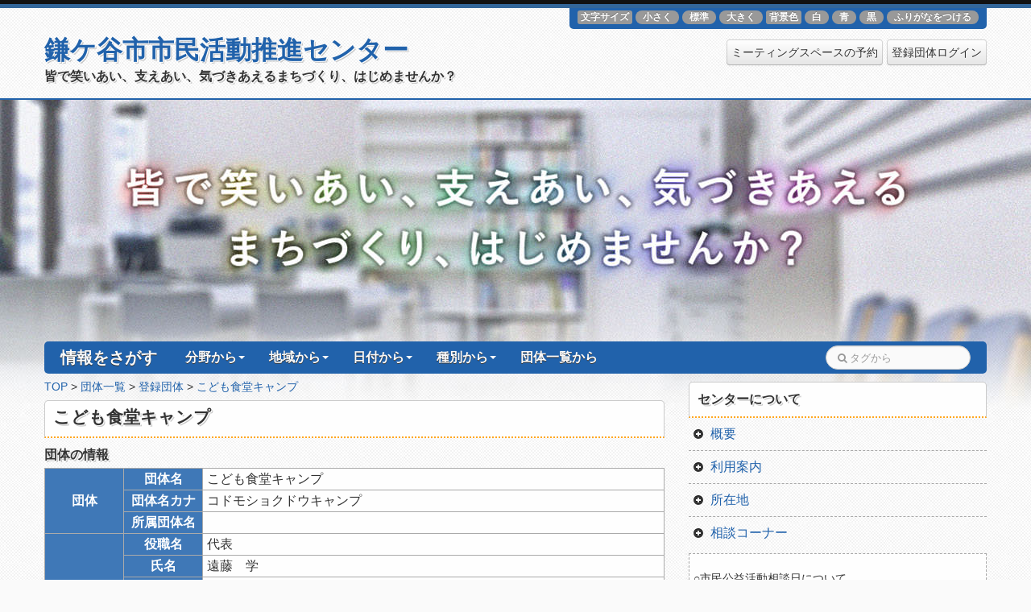

--- FILE ---
content_type: text/html; charset=UTF-8
request_url: http://www.collabo-kamagaya.jp/group/camp4719/
body_size: 16290
content:
<!DOCTYPE html>
<html lang="ja">
<head>
	<meta charset="UTF-8" />
	<meta name="viewport" content="width=device-width,initial-scale=1.0" />
	<title>こども食堂キャンプ | 鎌ケ谷市市民活動推進センター</title>
	<link href="/_layouts/00000413/style.css" media="all" rel="stylesheet" type="text/css" />
<link rel="stylesheet" href="/_common/themes/center/css/bootstrap.css" />
<link rel="stylesheet" href="/_common/themes/center/css/bootstrap-responsive.css" />
<link rel="stylesheet" media="screen" href="/_common/themes/center/css/style.css" />
<link rel="stylesheet" media="print" href="/_common/themes/center/css/style-print.css" />
<link rel="stylesheet" href="/_common/themes/center/css/font-awesome.min.css" />
<link rel="alternate stylesheet" href="/_common/themes/center/colors/white.css" title="white" />
<link rel="alternate stylesheet" href="/_common/themes/center/colors/blue.css" title="blue" />
<link rel="alternate stylesheet" href="/_common/themes/center/colors/black.css" title="black" />
<!--[if lt IE 9]>
	<script src="//html5shim.googlecode.com/svn/trunk/html5.js"></script>
	<link rel="stylesheet" href="/_common/themes/center/css/style-ie.css" />
<![endif]--> 
<script src="//ajax.googleapis.com/ajax/libs/jquery/1.11.1/jquery.min.js"></script>
<script src="/_common/js/jquery/cookie.js"></script>
<script src="/_common/themes/center/js/bootstrap.js"></script>
<script src="/_common/themes/center/js/jquery.custom.js"></script>
</head>
<body id="page-group-camp4719-index" class="dir-group-camp4719">
	<div class="color-bar-1"></div>
<div class="color-bar-2 color-bg"></div>
<div class="layoutHeader">
	<div class="container">
		<nav class="row accessibilityNav">
			<div class="span12">
				<div class="pull-right">
					<script type="text/javascript" src="/_common/js/joruri/accessibility-navi.js"></script>
					<span class="naviFont">
						<span class="label">文字サイズ</span>
						<span class="badge small" title="文字を小さく">小さく</span>
						<span class="badge base" title="標準サイズ">標準</span>
						<span class="badge big" title="文字を大きく">大きく</span>
					</span>
					<span class="naviTheme">
						<span class="label">背景色</span>
						<span class="badge white" title="白背景">白</span>
						<span class="badge blue" title="青背景">青</span>
						<span class="badge black" title="黒背景">黒</span>
					</span>
					<span class="naviRuby">
						<span class="ruby badge" title="ふりがなをつける">ふりがなをつける</span>
					</span>
					<!--<span class="naviTalk">
						<span class="talk badge" title="よみあげる">よみあげる</span>
						<span class="player"></span>
					</span>-->
				</div>
			</div>
		</nav>
		<header class="row">
			<div class="span8 logo">
				<h1><a href="/">鎌ケ谷市市民活動推進センター</a></h1>
				<h2>皆で笑いあい、支えあい、気づきあえるまちづくり、はじめませんか？</h2>
			</div>
			<div class="span4 clearfix sysBtn">
				<a href="/_admin/" class="btn" target="_blank">登録団体ログイン</a>
				<a href="/mt-reserve/" class="btn" target="_blank">ミーティングスペースの予約</a>
			</div>
		</header>
	</div>
</div>
<div class="bgImg"><img id="prnImg" src="http://www.collabo-kamagaya.jp/_admin/cms/c1/0/data_files/1/download?_t=1482853745"></div>
<div class="container layoutBody">
	<div class="row">
		<div class="span12">
						<nav id="g-nav" class="navbar gNav">
				<div class="navbar-inner">
					<a class="btn btn-navbar" data-toggle="collapse" data-target=".nav-collapse">
						<span class="icon-bar"></span>
						<span class="icon-bar"></span>
						<span class="icon-bar"></span>
					</a>
					<span class="brand">情報をさがす</span>
					<div class="nav-collapse collapse">
						<ul class="nav">
							<li class="dropdown">
								<a class="dropdown-toggle" data-toggle="dropdown" href="/category/">分野から<b class="caret"></b></a>
								<ul class="dropdown-menu">
									<li><a href="/category/welfare/more.html">福祉</a></li>
									<li><a href="/category/children/more.html">こども</a></li>
									<li><a href="/category/environment/more.html">環境</a></li>
									<li><a href="/category/international/more.html">国際</a></li>
									<li><a href="/category/society/more.html">社会</a></li>
									<li><a href="/category/support/more.html">中間支援</a></li>
									<li><a href="/category/">分野一覧</a></li>
								</ul>
							</li>
							<li class="dropdown">
								<a class="dropdown-toggle" data-toggle="dropdown" href="/area/">地域から<b class="caret"></b></a>
								<ul class="dropdown-menu">
									<li><a href="/area/central/more.html">中央</a></li>
									<li><a href="/area/east/more.html">東部</a></li>
									<li><a href="/area/west/more.html">西部</a></li>
									<li><a href="/area/south/more.html">南部</a></li>
									<li><a href="/area/north/more.html">北部</a></li>
									<li><a href="/area/">地域一覧</a></li>
								</ul>
							</li>
							<li class="dropdown">
								<a class="dropdown-toggle" data-toggle="dropdown" href="/event/">日付から<b class="caret"></b></a>
								<ul class="dropdown-menu">
									<li><a href="/event/2025/11/">今月</a></li>
									<li><a href="/event/2025/12/">翌月</a></li>
									<li><a href="/event/2026/01/">翌々月</a></li>
								</ul>
							</li>
							<li class="dropdown">
								<a class="dropdown-toggle" data-toggle="dropdown" href="/type/">種別から<b class="caret"></b></a>
								<ul class="dropdown-menu">
									<li><a href="/type/info/more.html">お知らせ</a></li>
									<li><a href="/type/event/more.html">イベント情報</a></li>
									<li><a href="/type/subsidy/more.html">助成金情報</a></li>
									<li><a href="/type/">種別一覧</a></li>
								</ul>
							</li>
							<li><a href="/group/">団体一覧から</a></li>
						</ul>
						<form class="navbar-search pull-right" method="POST" action="/tag/">
							<input type="text" id="s_tag" name="s_tag" class="search-query input-medium" style="font-family:FontAwesome;" placeholder="&#xf002; タグから" />
						</form>
					</div>
				</div>
			</nav>
		</div>
	</div>
	<div class="row">
		<div class="span8 categoryWrapper">
			<article>
				<div id="breadCrumbs" class="piece">
<div class="pieceContainer">
<div class="pieceBody"><div><a href="/">TOP</a> &gt; <a href="/group/">団体一覧</a> &gt; <a href="/group/tourokudantai/">登録団体</a> &gt; <a href="/group/camp4719/">こども食堂キャンプ</a></div>
</div>
</div>
<!-- end .piece --></div>

				<div id="pageTitle" class="piece">
<div class="pieceContainer">
<div class="pieceBody"><h1>こども食堂キャンプ</h1>
</div>
</div>
<!-- end .piece --></div>

				<div class="contentArticleUnit contentArticleUnit">



<div class="groupInfo">
	<h2>団体の情報</h2>
	<table>
		<tr>
			<th rowspan="3" class="span2">団体</th>
			<th class="span2">団体名</th>
			<td class="span8">こども食堂キャンプ</td>
		</tr>
		<tr>
			<th>団体名カナ</th>
			<td>コドモショクドウキャンプ</td>
		</tr>
		<tr>
			<th>所属団体名</th>
			<td></td>
		</tr>
		<tr>
			<th rowspan="5">代表者</th>
			<th>役職名</th>
			<td>代表</td>
		</tr>
		<tr>
			<th>氏名</th>
			<td>遠藤　学</td>
		</tr>
		<tr>
			<th>氏名カナ</th>
			<td>エンドウ　マナブ</td>
		</tr>
		<tr>
			<th>住所</th>
			<td>鎌ケ谷市丸山2-6-24</td>
		</tr>
		<tr>
			<th>ＴＥＬ</th>
			<td>047-444-5662</td>
		</tr>
		<tr>
			<th rowspan="4">連絡担当者</th>
			<th>氏名</th>
			<td></td>
		</tr>
		<tr>
			<th>氏名カナ</th>
			<td></td>
		</tr>
		<tr>
			<th>住所</th>
			<td></td>
		</tr>
		<tr>
			<th>ＴＥＬ</th>
			<td></td>
		</tr>
		<tr>
			<th rowspan="5">団体の主たる<br />事務所等</th>
			<th>所在地</th>
			<td>鎌ケ谷市丸山1-9-72 1F</td>
		</tr>
		<tr>
			<th>ＴＥＬ</th>
			<td>047-442-5771</td>
		</tr>
		<tr>
			<th>ＦＡＸ</th>
			<td>047-445-0481</td>
		</tr>
		<tr>
			<th>メールアドレス</th>
			<td>kodomocamp@manamaki.jp</td>
		</tr>
		<tr>
			<th>ウェブサイト</th>
			<td><a href="https://server1004.fc2-rentalserver.com/~manamaki/kodomocamp/index.html" target="_blank">https://server1004.fc2-rentalserver.com/~manamaki/kodomocamp/index.html</a></td>
		</tr>
	</table>
	<br />
	<table>
		<tr>
			<th class="span2">分類</th>
			<td class="span10">任意団体</td>
		</tr>
		<tr>
			<th>活動分野</th>
				<td>保健・医療・福祉,社会教育,まちづくり,農山漁村・中山間,環境保全,災害救援,地域安全,人権平和,男女共同参画,子ども,経済活動,消費者保護,ＮＰＯ支援</td>
		</tr>
		<tr>
			<th>活動地区</th>
			<td>市内全域</td>
		</tr>
	</table>
	<br />
	<table>
		<tr>
			<th class="span2">設立時期</th>
			<td class="span4">2022年4月23日</td>
			<th class="span2">会員数</th>
			<td class="span4">12人（うち男性4人、女性8人）</td>
		</tr>
		<tr>
			<th>入会費</th>
			<td>0円</td>
			<th>会費</th>
			<td>0円</td>
		</tr>
		<tr>
			<th>活動日</th>
			<td>第３・第４土曜日　11:30~13:30</td>
			<th>予算規模</th>
			<td>24,000円</td>
		</tr>
		<tr>
			<th>活動内容<br />(概要)</th>
			<td colspan="3">①居場所を中心とした地域の新たなつながりづくり<br />
②食育をテーマに子どもを含めた地域の方々の居場所づくり<br />
③子どもを中心にそれ取り巻く環境への支援<br />
④その他、この会の目的を達成するために必要な事業</td>
		</tr>
		<tr>
			<th>その他<br />特記事項</th>
			<td colspan="3"></td>
		</tr>
		<tr>
			<th>ひとことＰＲ</th>
			<td colspan="3">世代を問わず、食育をテーマにアットホームな雰囲気で活動をしています。</td>
		</tr>
		<tr>
			<th>法人格の有無</th>
			<td colspan="3"></td>
		</tr>
	</table>
</div>
</div>

			</article>
			<div class="back">
				<p><a href="javascript:history.back()">戻る</a></p>
			</div>
		</div>
		<div class="span4 sidebar">
						<section class="about">
				<h5 class="title-bg">センターについて</h5>
				<ul class="post-category-list">
					<li><a href="/about/outline/"><i class="icon-plus-sign"></i>概要</a></li>
<li><a href="/about/guidance/"><i class="icon-plus-sign"></i>利用案内</a></li>
<li><a href="/about/access/"><i class="icon-plus-sign"></i>所在地</a></li>
<li><a href="/about/counseling/"><i class="icon-plus-sign"></i>相談コーナー</a></li>
				</ul>
			</section>
			<section class="counselingDate">
				<p><br />○市民公益活動相談日について
<br />原則火・金の9時～16時です。
<br />相談は事前予約制となりますので、詳しくはお問い合わせください。
<br />
<br />○令和７年度の休館日のお知らせ
<br />令和７年６月２５日（水）、７月３１日（木）、１１月１７日（月）、１２月２６日（金）、１２月２９日（月）～令和８年１月３日（土）、３月３１日（火）


<br />○令和８年度の休館日のお知らせ
<br />令和８年６月３０日（火）、７月３１日（金）、１１月１２日（木）、１２月２８日（月）～令和９年１月３日（日）、３月３１日（水）


<br />※月～金の１６時以降及び土日祝は職員が不在となります。
</p>
			</section>
			<section class="infomation">
				<h5 class="title-bg">市からのご案内</h5>
				<ul class="post-category-list">
					<li><a href="http://www.city.kamagaya.chiba.jp/kurashi-tetsuzuki/chiiki/katsudo-ouen_hojyo.html" target="_blank"><i class="icon-plus-sign"></i>市民活動応援補助金</a></li>
<li><a href="/infomation/center-dayori/"><i class="icon-plus-sign"></i>市民活動推進センターだより</a></li>
<li><a href="http://www.city.kamagaya.chiba.jp/kurashi-tetsuzuki/chiiki/npo_index.html" target="_blank"><i class="icon-plus-sign"></i>市と市民公益活動団体・ボランティアとの協働事業</a></li>
				</ul>
			</section>
			<section class="activity">
				<h5 class="title-bg">市民公益活動</h5>
				<ul class="post-category-list">
					<li><a href="/public-activity/explanation/"><i class="icon-plus-sign"></i>市民公益活動とは？</a></li>
<li><a href="/public-activity/group-registration/"><i class="icon-plus-sign"></i>団体登録について</a></li>
				</ul>
			</section>
			<section class="activity">
				<h5 class="title-bg">リンク集</h5>
				<ul class="post-category-list">
					<li><a href="https://www.npo-homepage.go.jp/" target="_blank" rel="nofollow"><i class="icon-plus-sign"></i>内閣府NPOホームページ</a></li>
<li><a href="http://www.city.kamagaya.chiba.jp/" target="_blank" rel="nofollow"><i class="icon-plus-sign"></i>鎌ケ谷市ホームページ</a></li>
<li><a href="http://www.kamagayashakyo.com/" target="_blank" rel="nofollow"><i class="icon-plus-sign"></i>鎌ケ谷市社会福祉協議会</a></li>
<li><a href="http://www.city.kamagaya.chiba.jp/kosodate-kyouiku/kosodate/shien/h300117niko-kama_f.html" target="_blank" rel="nofollow"><i class="icon-plus-sign"></i>「NICO-kama fes」がちばコラボ大賞を受賞！</a></li>
<li><a href="http://www.city.kamagaya.chiba.jp/kurashi-tetsuzuki/chiiki/h300416chiiki_coor.html" target="_blank" rel="nofollow"><i class="icon-plus-sign"></i>地域づくりコーディネーターの認定について</a></li>
<li><a href="https://work-holiday.mhlw.go.jp/material/pdf/category4/h29_volunteer_jirei.pdf#search=%27%E5%8E%9A%E7%94%9F%E5%8A%B4%E5%83%8D%E7%9C%81+%E3%83%9C%E3%83%A9%E3%83%B3%E3%83%86%E3%82%A3%E3%82%A2%E4%BC%91%E6%9A%87%27" target="_blank" rel="nofollow"><i class="icon-plus-sign"></i>ボランティア休暇制度の導入事例について</a></li>
				</ul>
			</section>
		</div>
	</div>
</div>
<footer class="footerContainer">
	<div class="container">
    	<div class="row footer-row">
            <section class="span10 footer-col addressInfo">
                <h5><i class="icon-info-sign icon-white"></i>基本情報</h5>
                <address><strong>鎌ケ谷市市民活動推進センター</strong><br />〒273-0101 千葉県鎌ケ谷市富岡1-1-3<br />
ショッピングプラザ鎌ケ谷3階<br />MAIL：sikatu@city.kamagaya.chiba.jp<br />TEL：047(401)0891&nbsp;&nbsp;FAX：047(401)0892</address>
			</section>
			<section class="span2 footer-col addressMap">
				<a href="https://www.google.co.jp/maps/place/ショッピングプラザ鎌ヶ谷/@35.7707079,139.999678,18z" rel="nofollow" target="_blank"><img src="/_files/00000031/map.jpg" width="170" height="170" alt="アクセス地図/ショッピングプラザ鎌ケ谷" /></a>
			</section>
		</div>
		<div class="row footer-row">
			<div class="span12 footer-col footer-sub">
				<div class="row no-margin">
					<div class="span6 right">
						<span class="right"><a href="/site/">このサイトについて</a>&nbsp;&nbsp;&nbsp;&nbsp;<a href="/sitemap/">サイトマップ</a>&nbsp;&nbsp;&nbsp;&nbsp;<a href="/contact/">お問い合わせ</a></span>
					</div>
					<div class="span6 left">
						<span class="copyright">Copyright 2014 <a href="/">鎌ケ谷市市民活動推進センター</a> All rights reserved.</span>
					</div>
				</div>
			</div>
		</div>
	</div>
</footer>
<script>
  (function(i,s,o,g,r,a,m){i['GoogleAnalyticsObject']=r;i[r]=i[r]||function(){
  (i[r].q=i[r].q||[]).push(arguments)},i[r].l=1*new Date();a=s.createElement(o),
  m=s.getElementsByTagName(o)[0];a.async=1;a.src=g;m.parentNode.insertBefore(a,m)
  })(window,document,'script','//www.google-analytics.com/analytics.js','ga');
  ga('create', 'UA-55293010-1', 'auto');
  ga('require', 'displayfeatures');
  ga('require', 'linkid', 'linkid.js');
  ga('send', 'pageview');
</script>
<div id="toTop" class="hidden-phone hidden-tablet">Back to Top</div>
</body>
</html>

--- FILE ---
content_type: text/css
request_url: http://www.collabo-kamagaya.jp/_common/themes/center/css/style.css
body_size: 25879
content:
@charset "UTF-8";
/* reset and font */
html, body, div, span, object, iframe,h1, h2, h3, h4, h5, h6, p, blockquote, pre,abbr, address, cite, code,del, dfn, em, img, ins, kbd, q, samp,small, strong, sub, sup, var,b, i,dl, dt, dd, ol, ul, li,fieldset, form, label, legend,table, caption, tbody, tfoot, thead, tr, th, td,article, aside, canvas, details, figcaption, figure, footer, header, hgroup, menu, nav, section, summary,time, mark, audio, video {
    margin:0;
    padding:0;
    border:0;
    outline:0;
    font-size:100%;
    vertical-align:baseline;
    background:transparent;
	list-style:none;
}
body {
    line-height:1;
	font-family: Verdana, "游ゴシック", YuGothic, "ヒラギノ角ゴ ProN W3", "Hiragino Kaku Gothic ProN", "メイリオ", Meiryo, sans-serif;
}
article,aside,details,figcaption,figure,footer,header,hgroup,menu,nav,section { 
	display:block;
}
blockquote, q {
    quotes:none;
}
blockquote:before, blockquote:after,q:before, q:after {
    content:'';
    content:none;
}
a {
    margin:0;
    padding:0;
    font-size:100%;
    vertical-align:baseline;
    background:transparent;
}
/* change colours to suit your needs */
ins {
    background-color:#ff9;
    color:#000;
    text-decoration:none;
}
/* change colours to suit your needs */
mark {
    background-color:#ff9;
    color:#000; 
    font-style:italic;
    font-weight:bold;
}
del {
    text-decoration: line-through;
}
abbr[title], dfn[title] {
    border-bottom:1px dotted;
    cursor:help;
}
table {
    border-collapse:collapse;
    border-spacing:0;
}
/* change border colour to suit your needs */
hr {
    display:block;
    height:1px;
    border:0;   
    border-top:1px solid #cccccc;
    margin:1em 0;
    padding:0;
}
input, select {
    vertical-align:middle;
}

/* style */
body { background:#fafafa url(../img/page-bg.jpg);}
.layoutHeader{
	background: #fafafa url(../img/page-bg.jpg);
	border-bottom:1px solid #f1f1f1;
	margin: 0;
}
.bgImg{
	border-top:2px solid #2162ab;
	width:100%;
	min-height:400px;
	background:#fafafa url(/_files/00000017/bg.jpg) no-repeat center top;
	z-index:100;
}
#prnImg{
	display: none !important;
}
@media (min-width: 980px) and (max-width: 1199px) {
	.bgImg{
		-moz-background-size:160% auto;
		background-size:160% auto; 
	}
}
@media (min-width: 768px) and (max-width: 979px) {
	.bgImg{
		-moz-background-size:150% auto;
		background-size:150% auto; 
	}
}
@media (max-width: 767px) {
	.bgImg{
		-moz-background-size:150% auto;
		background-size:150% auto; 
	}
}
.accessibilityNav {position: absolute;}
.accessibilityNav .pull-right {
	background: #2162ab;
	padding: 2px 10px 8px;
	-webkit-border-bottom-right-radius: 5px;
	-moz-border-bottom-right-radius: 5px;
	border-bottom-right-radius: 5px;
	-webkit-border-bottom-left-radius: 5px;
	-moz-border-bottom-left-radius: 5px;
	border-bottom-left-radius: 5px;
}
.layoutHeader header {
	margin-bottom: 0;
}
header .sysBtn{
	margin-top:35px;
}
header .sysBtn a{
	float: right;
	margin:4px 0 0 5px;
	padding:5px;
}
header .navbar-search a{
	float: right;
	font-size: 80%;
	margin-top: 50px;
	margin-left:10px;
}

@media (max-width: 767px) {
	body { padding-right: 0px; padding-left: 0px; }
	.container {margin-right: 20px; margin-left: 20px;}
	.accessibilityNav {display: none;}
	header .sysBtn{width:100%;margin:0;padding:0;}
	header .sysBtn a{width:100%;margin:5px 0;padding:10px 0%;}
}

.layoutBody{
	margin-top: -100px;
}
@media (min-width: 980px) and (max-width: 1199px) {
	.layoutBody{
	}
}
@media (min-width: 768px) and (max-width: 979px) {
	.layoutBody{
		margin-top: -180px;
	}
}
@media (max-width: 767px) {
	.layoutBody{
		margin-top: -250px;
	}
}
@media (max-width: 479px) {
	.layoutBody{
		margin-top: -310px;
	}
}

h1, h2, h3, h4, h5 {text-shadow: 1px 1px 0 #fefefe, 2px 2px 0 rgba(81, 81, 81, 0.3), 0 0 1px #fefefe;line-height:140%;}
h1.title-bg, h2.title-bg, h3.title-bg, h4.title-bg , h5.title-bg, h6.title-bg {
	background:#fefefe;
	padding:10px;
	margin: 0 0 10px 0;
	border-top: 1px solid #cacaca;
	border-right: 1px solid #cacaca;
	border-bottom: 2px dotted #FFA720;
	border-left: 1px solid #cacaca;
    -webkit-border-radius:5px 5px 0px 0px;
    -moz-border-radius:5px 5px 0px 0px;
    border-radius:5px 5px 0px 0px;
}

a, a:hover { color:#2162ab; }

i {margin-right: 3px;}
p {margin-bottom: 20px;}
blockquote {
	font-size:16px; 
	line-height:24px; 
	font-style:italic;
	border-left: 5px solid #999;
}
blockquote.pull-right {border-right: 5px solid #999;}

.logo { margin-top:30px; }
.logo h1 { font-size: 200%; font-weight: 800; }
.logo h1 a:hover { text-decoration: none; color: #0B4A91;text-shadow: 1px 1px 0 #fefefe, 2px 2px 0 rgba(81, 81, 81, 0.5), 0 0 1px #fefefe;}
.logo h2 { display: inline-block; margin: 0 0 15px; }
/* Landscape phones and down */
@media (max-width: 767px) {
	.logo, .navigation {text-align: center;}
}

.gNav .brand { font-weight: 800;}
.gNav a { font-weight: 800;}

.carousel-caption h4 { font-size: 14px; text-shadow:none; }
.carousel-caption {background: url(../img/post-item-hover.png);}
.carousel-control {border: none; top: 177px;}

/* ribbon */
.ribbon{
    position:absolute;
    background:#fefefe;
    line-height:18px;
    margin:20px 0px 0px -10px;
    padding:10px 5px 10px 15px;
    box-shadow:1px 3px 7px 0px #333333;
    height:18px;
    width:230px;
    z-index:50;
    -webkit-border-radius:0px 5px 5px 0px;
    -moz-border-radius:0px 5px 5px 0px;
    border-radius:0px 5px 5px 0px;
}
.ribbon:after{
    content: "";
    position: absolute;
    top: 100%;
    height: 0;
    width: 0;
    border: 5px solid transparent;
    border-top: 5px solid #666666;
	z-index: 10;
    left: 0;
    border-right: 5px solid #666666;
}
@media (max-width: 979px) {
	.ribbon{
		position:relative;
		padding:13px 0 13px 5px;
		margin:10px 0 10px -3px;
		width:inherit;
		height:inherit;
		line-height:inherit;
		box-shadow:none;
		border-top: 1px solid #cacaca;
		border-right: 1px solid #cacaca;
		border-bottom: 2px dotted #FFA720;
		border-left: 1px solid #cacaca;
		-webkit-border-radius:5px 5px 0px 0px;
		-moz-border-radius:5px 5px 0px 0px;
		border-radius:5px 5px 0px 0px;
	}
	.ribbon:after{
		display:none;
	}
	.ribbon:hover{
		opacity:1;
	}
}

/* tabNav */
.tab div li {
	border-bottom: 1px dashed #a9a9a9;
	padding:5px;
}

/*** Blog List Page ***/
.blog article {
	margin-top: 15px;
	margin-bottom: 20px;
}
.blog img {
	-moz-box-shadow: 1px 1px 3px #999999;
	-webkit-box-shadow: 1px 1px 3px #999999;
	box-shadow: 1px 1px 3px #999999;
}
.blog article h1 {
	margin: 2px 0 8px 0;
	line-height:120%;
}
.blog article h1 a:hover {color:#333333; text-decoration: none;}
.blog article p {
	margin-bottom: 5px;
}
.blog article footer{
	border-bottom: 1px dashed #a9a9a9;
	margin:0 0 0 30px;
	padding: 10px 0 5px;
}

ul.post-data {float:right;}
ul.post-data li i{
	margin-top: 3px;
}
ul.post-data li {
	list-style: none; 
	float: left; 
	padding: 0px 10px;
	margin-top: 5px;
	margin-left: 10px;
	border-left: 1px dotted #a9a9a9;
}
ul.post-data li:first-child,
ul.post-data li:last-child {padding-right: 0px;}
/* Small Desktop Size */
@media (min-width: 980px) and (max-width: 1199px) {
	.blog article footer{
		margin:0 0 0 20px;
	}
}
/* Portrait tablet */
@media (min-width: 768px) and (max-width: 979px) {
	.blog article button {float: left; clear: both; margin-bottom: 20px;}
	ul.post-data {clear: both; margin: 0px;}
	ul.post-data li:last-child {
		-o-text-overflow: ellipsis;
	    text-overflow:    ellipsis;
	    overflow:hidden;
	    white-space:nowrap;
	    width: 120px;
	}
	.blog article footer{
		margin:0 0 0 20px;
	}
}
@media (max-width: 768px) {
	.blog article a {
		margin:0;
	}
	.blog article footer{
		margin:0;
	}
	ul.post-data li {
		font-size: 90%;
		padding: 0 0 0 10px;
		margin-left: 0;
		margin-right: 10px;
	}
}

/* breadCrumbs */
#breadCrumbs div{
	font-size: 95%;
	margin: 0 0 2px;
}
/*  */
.articleWrapper .body{
	line-height: 1.3;
}
.articleWrapper p{
	margin-bottom: 2px;
	line-height:1.4;
}
.articleWrapper .header, #pageTitle{
	background:#fefefe;
	padding:5px 10px 10px 10px;
	margin:10px 0px;
	border-top: 1px solid #cacaca;
	border-right: 1px solid #cacaca;
	border-bottom: 2px dotted #FFA720;
	border-left: 1px solid #cacaca;
    -webkit-border-radius:5px 5px 0px 0px;
    -moz-border-radius:5px 5px 0px 0px;
    border-radius:5px 5px 0px 0px;
}
.articleWrapper h1{
	font-size: 130%;
}
.articleWrapper .publishedAt{
	text-align: right;
}
.articleWrapper h2{
	background:#fefefe;
	font-size: 120%;
	border-top: 1px solid #cacaca;
	border-right: 1px solid #cacaca;
	border-bottom: 1px solid #cacaca;
	border-left: 5px solid #cacaca;
	margin: 20px 0 10px 0;
	padding: 2px 10px 2px 5px;
}
.articleWrapper h3{
	font-size: 120%;
	border-bottom: 1px solid #cacaca;
	border-left: 1px solid #cacaca;
	padding: 0 10px 2px 9px;
	margin: 10px 0;
}
.articleWrapper h4{
	font-size: 105%;
	padding: 2px 5px 2px 10px;
	margin: 0 0 10px 0;
}
.inquiry div{
	line-height: 1.3;
}
.articleWrapper blockquote{
	background: #fefaf6;
	padding: 2px 10px;
	border-left: 5px solid #fecaaa;
}
.articleWrapper table{
	background: #fefefe;
	border: 1px solid #aaaaaa;
}
.articleWrapper table th, .articleWrapper table td{
	padding: 5px;
	border: 1px solid #aaaaaa;
}
.articleWrapper table th{
	background: #3F78B7;
	color: #fefefe;
}

/* groupInfo */
.groupInfo table{
	background: #fefefe;
	border: 1px solid #aaaaaa;
	margin: 5px 0 0;
}
.groupInfo th, .groupInfo td{
	padding: 5px;
	border: 1px solid #aaaaaa;
	vertical-align: middle;
}
.groupInfo th{
	background: #3F78B7;
	color: #fefefe;
}
@media(max-width: 767px) {
	.groupInfo th{
		width: 10% !important;
	}
	.groupInfo td{
		width: 40% !important;
	}
}

/* */
.categoryWrapper .header, #pageTitle{
	background:#fefefe;
	padding:5px 10px 10px 10px;
	margin:10px 0px;
	border-top: 1px solid #cacaca;
	border-right: 1px solid #cacaca;
	border-bottom: 2px dotted #FFA720;
	border-left: 1px solid #cacaca;
    -webkit-border-radius:5px 5px 0px 0px;
    -moz-border-radius:5px 5px 0px 0px;
    border-radius:5px 5px 0px 0px;
}
.categoryWrapper h1{
	font-size: 130%;
}

/* */
#gInfoFilter{
	font-size: 80%;
	line-height: 25px;
}
#gInfoFilter select{
	font-size: 80%;
	line-height: 25px;
}
#gInfoFilter .input-append{
	margin: auto 0;
}
#gInfoFilter .input-append input, #gInfoFilter .input-append button{
	font-size: 10px;
}
@media (min-width: 980px) and (max-width: 1199px) {
	#gInfoFilter .input-append input{
		width: 80px;
	}
}
@media(max-width: 767px) {
	#gInfoFilter {
		margin-bottom:0;
	}
	#gInfoFilter .input-append input, #gInfoFilter .input-append button{
		margin-top:5px;
	}
}
#unitTable{
	background: #fefefe;
}
#unitTable th{
	background: #3F78B7;
	color: #fefefe;
}
#unitTable td{
	padding-top:5px;
	padding-bottom:5px;
}

.articleWrapper ul, .articleWrapper ol{
	margin:10px 0 10px 30px;
}
.articleWrapper ul li{
	margin:3px 0;
	list-style-type:disc;
}
.articleWrapper ol li{
	margin:3px 0;
	list-style-type:decimal;
}

/**************************************
/ Sidebar
**************************************/
.sidebar input{width: 80%;}
.sidebar ul.post-category-list {margin:0px;}
.sidebar ul.post-category-list li {
	list-style: none; 
	border-bottom: 1px dashed #a9a9a9;
	padding:10px 5px;
}
.sidebar ul.post-category-list li a{
	font-weight: normal;
	text-transform:uppercase; 
}
.sidebar ul.post-category-list li:first-child,
.sidebar .tab-content .tab-pane ul li:first-child{ padding-top: 0px; }
.sidebar ul.post-category-list li:last-child { padding-bottom: 0px; border-bottom:none; }
.sidebar ul.post-category-list li i {padding-right: 5px; background-position: 0 -95px;}
.sidebar .tab-content .tab-pane ul li i {padding-right: 5px;}

.sidebar section{
	margin-bottom:15px;
}

.counselingDate{
	background: #fefefe;
	font-size: 85%;
	line-height:1.3;
	padding: 5px;
	border: dashed 1px #a9a9a9;
}

/**************************************
/ Footer
**************************************/
.footerContainer {
	width:100%;
	background:#2162ab;
	clear: both;
 	position: relative;
 	z-index: 10;
	border-top: 2px solid #083A71;
}
.footerContainer i{
	margin:4px 2px 0;
}
.footer-row {
	margin-top: 30px;
}
.footer-col {color:#cacaca;}
.footer-col a {color:#dcdcdc; font-weight: bold;}
.footer-col a:hover {color:#FFA720; text-decoration: none;}
.footer-col h5, .footer-col strong {color:#f9f9f9; text-shadow:none;}
.footer-col h5 {margin-bottom: 15px;}
.footer-col ul {margin: 0px;}
.footer-col ul.tweetUl li {
	list-style: none;
	padding-bottom: 3px;
	border-bottom: 1px dashed #cacaca;
	margin-bottom: 6px;
}
.addressInfo{
	text-align: right;
}

/* All Mobile Sizes */
@media(max-width: 767px) {
	.footer-col {
		clear:both;
		word-break: break-all;
		margin-bottom: 20px;
	}
	.footer-sub .right {margin-bottom: 15px;}
	.footer-sub .right a {display:block;padding: 5px 0;}
	.footer-sub .left {text-align: center;}
	.addressInfo{text-align:left;}
	.footer-col .right{width:100%;padding:0;text-align: center;}
	.footer-col .right a{padding:10px 20px;}
}

/**** Sub Footer ****/
.footer-sub {background: #111111; padding: 10px 0px; font-size: 80%;}
.footer-sub div div span {padding: 0px 20px;}
.copyright a{font-weight:400;}

/**************************************
/ MISC
**************************************/
.row {margin-bottom:10px;}
.sub-row30 {margin-bottom:30px;}
.sub-row20 {margin-bottom:20px;}
.no-margin {margin-bottom:0px;}

a.accordion-toggle{background: #f5f5f5;}
.nav-tabs li.active a{background:#f8f8f8;}

@media only screen and  (max-width: 767px) {
	.btn {margin-bottom: 20px;}
}

.left {float: left;}
.right {float: right;}
.align-left{float: left; margin: 0px 20px 20px 0px;}
.align-right{float: right; margin: 0px 0px 20px 20px;}

.color-bg { background:#336699; }
.color { color:#336699; }
.color-bar-1, .color-bar-2 { width:100% }
.color-bar-1 { background:#111111; height:5px; }
.color-bar-2 { height:5px; }
.page-header { margin:0px }
.lead {line-height:28px; margin: 20px 0px 30px 0px; }

.back{
	background:#fefefe;
	padding: 0;
	margin: 30px auto 15px auto;
	border: 1px solid #cacaca;
	text-align: center;
	width: 30%;
}
.back p{
	margin: 0;
	padding: 0;
}
.back a{
	padding: 10px 5px;
	display: block;
}

#toTop {
	width:47px;
	height:47px;
	background:url(../img/back-top-btn.png) no-repeat;
	text-align:center;
	position:fixed;
	bottom:25px;
	right:20px;
	cursor:pointer;
	display:none;
	text-indent:-9999px;
	z-index:12; 
}

/**
 * BxSlider v4.1.2 - Fully loaded, responsive content slider
 * http://bxslider.com
 * Written by: Steven Wanderski, 2014
 * http://stevenwanderski.com
 * (while drinking Belgian ales and listening to jazz)
 * CEO and founder of bxCreative, LTD
 * http://bxcreative.com
 */
/** RESET AND LAYOUT
===================================*/
.bx-wrapper {
	position: relative;
	margin: 0 auto 5px;
	padding: 0;
	*zoom: 1;
}
.bx-wrapper img {
	max-width: 100%;
	display: block;
}
/** THEME
===================================*/
.bx-wrapper .bx-viewport {
	-moz-box-shadow: 1px 1px 5px #999999;
	-webkit-box-shadow: 1px 1px 5px #999999;
	box-shadow: 1px 1px 5px #999999;
	background: #fff;
	/*fix other elements on the page moving (on Chrome)*/
	-webkit-transform: translatez(0);
	-moz-transform: translatez(0);
    	-ms-transform: translatez(0);
    	-o-transform: translatez(0);
    	transform: translatez(0);
}
.bx-wrapper .bx-pager,
.bx-wrapper .bx-controls-auto {
	position: absolute;
	bottom: -30px;
	width: 100%;
}
/* LOADER */
.bx-wrapper .bx-loading {
	min-height: 50px;
	background: url(../img/bx_loader.gif) center center no-repeat #fff;
	height: 100%;
	width: 100%;
	position: absolute;
	top: 0;
	left: 0;
	z-index: 2000;
}
/* PAGER */
.bx-wrapper .bx-pager {
	text-align: center;
	font-size: .85em;
	font-family: Arial;
	font-weight: bold;
	color: #666;
	padding-top: 20px;
}
.bx-wrapper .bx-pager .bx-pager-item,
.bx-wrapper .bx-controls-auto .bx-controls-auto-item {
	display: inline-block;
	*zoom: 1;
	*display: inline;
}
.bx-wrapper .bx-pager.bx-default-pager a {
	background: #666;
	text-indent: -9999px;
	display: block;
	width: 10px;
	height: 10px;
	margin: 0 5px;
	outline: 0;
	-moz-border-radius: 5px;
	-webkit-border-radius: 5px;
	border-radius: 5px;
}
.bx-wrapper .bx-pager.bx-default-pager a:hover,
.bx-wrapper .bx-pager.bx-default-pager a.active {
	background: #000;
}
/* DIRECTION CONTROLS (NEXT / PREV) */
.bx-wrapper .bx-prev {
	left: 5px;
	background: url(../img/controls.png) no-repeat 0 -32px;
}
.bx-wrapper .bx-next {
	right: 5px;
	background: url(../img/controls.png) no-repeat -43px -32px;
}
@media (max-width: 767px) {
	.bx-wrapper .bx-prev {
		left: -15px;
	}
	.bx-wrapper .bx-next {
		right: -15px;
	}
}
.bx-wrapper .bx-prev:hover {
	background-position: 0 0;
}
.bx-wrapper .bx-next:hover {
	background-position: -43px 0;
}
.bx-wrapper .bx-controls-direction a {
	position: absolute;
	top: 50%;
	margin-top: -16px;
	outline: 0;
	width: 32px;
	height: 32px;
	text-indent: -9999px;
	z-index: 9999;
}
.bx-wrapper .bx-controls-direction a.disabled {
	display: none;
}
/* AUTO CONTROLS (START / STOP) */
.bx-wrapper .bx-controls-auto {
	text-align: center;
}
.bx-wrapper .bx-controls-auto .bx-start {
	display: block;
	text-indent: -9999px;
	width: 10px;
	height: 11px;
	outline: 0;
	background: url(../img/controls.png) -86px -11px no-repeat;
	margin: 0 3px;
}
.bx-wrapper .bx-controls-auto .bx-start:hover,
.bx-wrapper .bx-controls-auto .bx-start.active {
	background-position: -86px 0;
}
.bx-wrapper .bx-controls-auto .bx-stop {
	display: block;
	text-indent: -9999px;
	width: 9px;
	height: 11px;
	outline: 0;
	background: url(../img/controls.png) -86px -44px no-repeat;
	margin: 0 3px;
}
.bx-wrapper .bx-controls-auto .bx-stop:hover,
.bx-wrapper .bx-controls-auto .bx-stop.active {
	background-position: -86px -33px;
}
/* PAGER WITH AUTO-CONTROLS HYBRID LAYOUT */
.bx-wrapper .bx-controls.bx-has-controls-auto.bx-has-pager .bx-pager {
	text-align: left;
	width: 80%;
}
.bx-wrapper .bx-controls.bx-has-controls-auto.bx-has-pager .bx-controls-auto {
	right: 0;
	width: 35px;
}
/* IMAGE CAPTIONS */
.bx-wrapper .bx-caption {
	position: absolute;
	bottom: 0;
	left: 0;
	background: #666\9;
	background: rgba(80, 80, 80, 0.75);
	width: 100%;
}
.bx-wrapper .bx-caption span {
	color: #fff;
	font-family: Arial;
	display: block;
	font-size: .85em;
	padding: 10px;
}
#bxPager{
	text-align: center;
}
#bxPager a {
	outline: none;
}
#bxPager img {
	-moz-box-shadow: 1px 1px 3px #999999;
	-webkit-box-shadow: 1px 1px 3px #999999;
	box-shadow: 1px 1px 3px #999999;
	border: 2px solid #fefefe;
	margin: 1px;
	opacity: 0.7;
}
#bxPager img:hover {
	border: 2px solid #FFCD20;
	margin: 1px;
	opacity: 1;
}
#bxPager img:active {
	border: 2px solid #FFA720;
	margin: 1px;
	opacity: 1;
}
@media (min-width: 768px) and (max-width: 1199px) {
	#bxPager img {
		width: 31%;
		height: 31%;
	}
}
@media(max-width: 767px) {
	#bxPager {
		display: none;
	}
}
div.bx-viewport img{
	height: 230px !important;
}
div#bxPager a img{
	height: 75px !important;
}
@media (min-width: 980px) and (max-width: 1199px) {
	div.bx-viewport img{
		height: 185px !important;
	}
	div#bxPager a img{
		height: 57px !important;
	}
}
@media (min-width: 768px) and (max-width: 979px) {
	div.bx-viewport img{
		height: 142px !important;
	}
	div#bxPager a img{
		height: 44px !important;
	}
}
@media (max-width: 768px) {
	div.bx-viewport img{
		height: 90px !important;
	}
}


/* Easy Responsive Tabs Plugin */
ul.resp-tabs-list, p {
    margin: 0px;
    padding: 0px;
}
.resp-tabs-list li {
	color: #999999;
	display: inline-block;
	float: left;
	height: 45px;
	line-height: 45px;
	padding: 15px 10px;
}
.resp-tabs-container {
    padding: 0px;
    background-color: #fff;
    clear: left;
}

h2.resp-accordion {
    cursor: pointer;
    padding: 5px;
    display: none;
}

.resp-tab-content {
    display: none;
    padding: 10px;
}
/*
.resp-tab-active {
    border: 1px solid #cacaca;
    border-bottom: none;
    margin-bottom: -1px !important;
    padding: 12px 14px 14px 14px !important;
	-moz-border-radius: 5px 0 0 5px;
	-webkit-border-radius: 5px 0 0 5px;
	border-radius: 5px 0 0 5px;
	text-shadow: 1px 1px 0 #fefefe, 2px 2px 0 rgba(81, 81, 81, 0.3), 0 0 1px #fefefe;
	color: #333333 !important;
}

.resp-tab-active {
    border-bottom: none;
    background-color: #fff;
}
*/
.resp-content-active, .resp-accordion-active {
    display: block;
}

.resp-tab-content {
    border: 1px solid #cacaca;
}

h2.resp-accordion {
    border: 1px solid #cacaca;
    border-top: 0px solid #cacaca;
    margin: 0px;
    padding: 10px 15px;
}
/*
h2.resp-tab-active {
    border-bottom: 0px solid #cacaca !important;
    margin-bottom: 0px !important;
    padding: 10px 15px !important;
}
*/
h2.resp-tab-title:last-child {
    border-bottom: 12px solid #cacaca !important;
    background: blue;
}
/*-----------Vertical tabs-----------*/

.resp-vtabs ul.resp-tabs-list {
    float: left;
    width: 125px;
}
.resp-vtabs .resp-tabs-list li {
    display: block;
    cursor: pointer;
    float: none;
	height:45px;
	text-align:center;
}
.resp-vtabs .resp-tabs-container {
    padding: 0px;
    background-color: #fff;
    border: 1px solid #cacaca;
    float: left;
    width: 640px;
    min-height: 120px;
    border-radius: 0 5px 5px 0;
    clear: none;
}
.resp-vtabs .resp-tabs-container li{
	-o-text-overflow: ellipsis;
	text-overflow:    ellipsis;
	overflow:hidden;
	white-space:nowrap;
	width: 98%;
}
.resp-vtabs .resp-tabs-container span{
	font-size: 80%;
}
.resp-vtabs .resp-tabs-container i{
	width: 15px;
	margin: 1px 0 0;
}
.resp-vtabs .resp-tabs-container span.more{
	float: right;
}

@media (min-width: 980px) and (max-width: 1199px) {
	.resp-vtabs .resp-tabs-container {
		width: 492px;
	}
}
@media (min-width: 768px) and (max-width: 979px) {
	.resp-vtabs .resp-tabs-container {
		width: 348px;
	}
}
@media (max-width: 767px) {
	.resp-vtabs .resp-tabs-container li{
		width: 97%;
	}
}
.resp-vtabs .resp-tab-content {
    border: none;
}

.resp-vtabs li.resp-tab-active {
    border: 1px solid #cacaca;
	border-radius:5px 0 0 5px;
	border-right: none;
    background-color: #fff;
	color: #333333;
    position: relative;
    z-index: 1;
    margin-right: -1px !important;
    padding: 14px 15px 15px 14px !important;
	height:45px;
}
.resp-vtabs li.resp-tab-active span {
    border-bottom: 2px dotted #FFA720;
}

.resp-arrow {
    width: 0;
    height: 0;
    float: right;
    margin-top: 3px;
    border-left: 6px solid transparent;
    border-right: 6px solid transparent;
    border-top: 12px solid #cacaca;
}

h2.resp-tab-active span.resp-arrow {
    border: none;
    border-left: 6px solid transparent;
    border-right: 6px solid transparent;
    border-bottom: 12px solid #9B9797;
}

    .resp-vtabs .resp-tab-content-active li > a {
		font-weight: 800;
		text-shadow: 1px 1px 0 #fefefe, 2px 2px 0 rgba(81, 81, 81, 0.3), 0 0 1px #fefefe !important;
	}
    .resp-vtabs .resp-tab-content-active li > a:hover {
		color: #333333;
		text-decoration: none;
	}

/*-----------Accordion styles-----------*/

h2.resp-tab-active {

}
h2.resp-tab-active .tabHeadStr{
    border-bottom: 2px dotted #FFA720;
}
.resp-easy-accordion  h2.resp-accordion {
	display: block;
}
.resp-easy-accordion .resp-tab-content {
	border: 1px solid #cacaca;
}

.resp-easy-accordion .resp-tab-content:last-child {
    border-bottom: 1px solid #cacaca !important;
}

.resp-jfit {
    width: 100%;
    margin: 0px;
}

.resp-tab-content-active {
    display: block;
}

h2.resp-accordion:first-child {
    border-top: 1px solid #cacaca !important;
}

/*Here your can change the breakpoint to set the accordion, when screen resolution changed*/
@media only screen and (max-width: 768px) {
    ul.resp-tabs-list {
        display: none;
	}
	h2.resp-accordion {
        display: block;
		-moz-border-radius: 5px;
		-webkit-border-radius: 5px;
		border-radius: 5px;
		font-size: 120%;
	}
	.resp-tab-active{
		-moz-border-radius: 5px 5px 0 0 !important;
		-webkit-border-radius: 5px 5px 0 0 !important;
		border-radius: 5px 5px 0 0 !important;
	}

    .resp-vtabs .resp-tab-content {
        border: 1px solid #cacaca;
		-moz-border-radius: 0 0 5px 5px;
		-webkit-border-radius: 0 0 5px 5px;
		border-radius: 0 0 5px 5px;
    }

    .resp-vtabs .resp-tabs-container {
        border: none;
        float: none;
        width: 100%;
        min-height: initial;
        clear: none;
    }
    .resp-accordion-closed {
        display:none !important;
    }
    .resp-vtabs .resp-tab-content:last-child {
        border-bottom: 1px solid #cacaca !important;
    }
}

#bxPager a img {
        width: 32% !important;
}

.latest li{
	border-bottom: 1px dotted #cdcdcd;
	margin:5px 0;
	padding:0 0 2px;
}
.latest li span{
	font-size: 90%;
}
.latest .feed{
	padding:0 0 2px;
	border-bottom: 1px dotted #cdcdcd;
}

--- FILE ---
content_type: text/css
request_url: http://www.collabo-kamagaya.jp/_common/themes/center/css/style-print.css
body_size: 25153
content:
@charset "UTF-8";
/* reset and font */
html, body, div, span, object, iframe,h1, h2, h3, h4, h5, h6, p, blockquote, pre,abbr, address, cite, code,del, dfn, em, img, ins, kbd, q, samp,small, strong, sub, sup, var,b, i,dl, dt, dd, ol, ul, li,fieldset, form, label, legend,table, caption, tbody, tfoot, thead, tr, th, td,article, aside, canvas, details, figcaption, figure, footer, header, hgroup, menu, nav, section, summary,time, mark, audio, video {
    margin:0;
    padding:0;
    border:0;
    outline:0;
    font-size:100%;
    vertical-align:baseline;
    background:transparent;
	list-style:none;
}
body {
    line-height:1;
	font-family: Verdana, "游ゴシック", YuGothic, "ヒラギノ角ゴ ProN W3", "Hiragino Kaku Gothic ProN", "メイリオ", Meiryo, sans-serif;
}
article,aside,details,figcaption,figure,footer,header,hgroup,menu,nav,section { 
	display:block;
}
blockquote, q {
    quotes:none;
}
blockquote:before, blockquote:after,q:before, q:after {
    content:'';
    content:none;
}
a {
    margin:0;
    padding:0;
    font-size:100%;
    vertical-align:baseline;
    background:transparent;
}
/* change colours to suit your needs */
ins {
    background-color:#ff9;
    color:#000;
    text-decoration:none;
}
/* change colours to suit your needs */
mark {
    background-color:#ff9;
    color:#000; 
    font-style:italic;
    font-weight:bold;
}
del {
    text-decoration: line-through;
}
abbr[title], dfn[title] {
    border-bottom:1px dotted;
    cursor:help;
}
table {
    border-collapse:collapse;
    border-spacing:0;
}
/* change border colour to suit your needs */
hr {
    display:block;
    height:1px;
    border:0;   
    border-top:1px solid #cccccc;
    margin:1em 0;
    padding:0;
}
input, select {
    vertical-align:middle;
}

/* style */
body { background:#fafafa url(../img/page-bg.jpg);}
.layoutHeader{
	background: #fafafa url(../img/page-bg.jpg);
	border-bottom:1px solid #f1f1f1;
	margin: 0;
}
.bgImg{
	border-top:2px solid #2162ab;
	width:100%;
	min-height:400px;
	background:#fafafa url(/_files/00000017/bg.jpg) no-repeat center top;
	z-index:100;
}
#prnImg{
	display: block !important;
}
.accessibilityNav {position: absolute;}
.accessibilityNav .pull-right {
	background: #2162ab;
	padding: 2px 10px 8px;
	-webkit-border-bottom-right-radius: 5px;
	-moz-border-bottom-right-radius: 5px;
	border-bottom-right-radius: 5px;
	-webkit-border-bottom-left-radius: 5px;
	-moz-border-bottom-left-radius: 5px;
	border-bottom-left-radius: 5px;
}
.layoutHeader header {
	margin-bottom: 0;
}
header .sysBtn{
	margin-top:35px;
}
header .sysBtn a{
	float: right;
	margin:4px 0 0 5px;
	padding:5px;
}
header .navbar-search a{
	float: right;
	font-size: 80%;
	margin-top: 50px;
	margin-left:10px;
}


body { padding-right: 0px; padding-left: 0px; }
.accessibilityNav {display: none;}


.layoutBody{
	margin-top: -180px;
}
@media (min-width: 768px) and (max-width: 979px) {
	.layoutBody{
		margin-top: -230px;
	}
}
@media (max-width: 767px) {
	.layoutBody{
		margin-top: -280px;
	}
}
@media (max-width: 479px) {
	.layoutBody{
		margin-top: -340px;
	}
}

h1, h2, h3, h4, h5 {text-shadow: 1px 1px 0 #fefefe, 2px 2px 0 rgba(81, 81, 81, 0.3), 0 0 1px #fefefe;line-height:140%;}
h1.title-bg, h2.title-bg, h3.title-bg, h4.title-bg , h5.title-bg, h6.title-bg {
	background:#fefefe;
	padding:10px;
	margin: 0 0 10px 0;
	border-top: 1px solid #cacaca;
	border-right: 1px solid #cacaca;
	border-bottom: 2px dotted #FFA720;
	border-left: 1px solid #cacaca;
    -webkit-border-radius:5px 5px 0px 0px;
    -moz-border-radius:5px 5px 0px 0px;
    border-radius:5px 5px 0px 0px;
}

a, a:hover { color:#2162ab; }

i {margin-right: 3px;}
p {margin-bottom: 20px;}
blockquote {
	font-size:16px; 
	line-height:24px; 
	font-style:italic;
	border-left: 5px solid #999;
}
blockquote.pull-right {border-right: 5px solid #999;}

.logo { margin-top:30px; }
.logo h1 { font-size: 200%; font-weight: 800; }
.logo h1 a:hover { text-decoration: none; color: #0B4A91;text-shadow: 1px 1px 0 #fefefe, 2px 2px 0 rgba(81, 81, 81, 0.5), 0 0 1px #fefefe;}
.logo h2 { display: inline-block; margin: 0 0 15px; }
/* Landscape phones and down */

.gNav .brand { font-weight: 800;}
.gNav a { font-weight: 800;}

.carousel-caption h4 { font-size: 14px; text-shadow:none; }
.carousel-caption {background: url(../img/post-item-hover.png);}
.carousel-control {border: none; top: 177px;}

/* ribbon */
.ribbon{
    position:absolute;
    background:#fefefe;
    line-height:18px;
    margin:20px 0px 0px -10px;
    padding:10px 5px 10px 15px;
    box-shadow:1px 3px 7px 0px #333333;
    height:18px;
    width:230px;
    z-index:50;
    -webkit-border-radius:0px 5px 5px 0px;
    -moz-border-radius:0px 5px 5px 0px;
    border-radius:0px 5px 5px 0px;
}
.ribbon:after{
    content: "";
    position: absolute;
    top: 100%;
    height: 0;
    width: 0;
    border: 5px solid transparent;
    border-top: 5px solid #666666;
	z-index: 10;
    left: 0;
    border-right: 5px solid #666666;
}
@media (max-width: 979px) {
	.ribbon{
		position:relative;
		padding:13px 0 13px 5px;
		margin:10px 0 10px -3px;
		width:inherit;
		height:inherit;
		line-height:inherit;
		box-shadow:none;
		border-top: 1px solid #cacaca;
		border-right: 1px solid #cacaca;
		border-bottom: 2px dotted #FFA720;
		border-left: 1px solid #cacaca;
		-webkit-border-radius:5px 5px 0px 0px;
		-moz-border-radius:5px 5px 0px 0px;
		border-radius:5px 5px 0px 0px;
	}
	.ribbon:after{
		display:none;
	}
	.ribbon:hover{
		opacity:1;
	}
}

/* tabNav */
.tab div li {
	border-bottom: 1px dashed #a9a9a9;
	padding:5px;
}

/*** Blog List Page ***/
.blog article {
	margin-top: 15px;
	margin-bottom: 20px;
}
.blog img {
	-moz-box-shadow: 1px 1px 3px #999999;
	-webkit-box-shadow: 1px 1px 3px #999999;
	box-shadow: 1px 1px 3px #999999;
}
.blog article h1 {
	margin: 2px 0 8px 0;
	line-height:120%;
}
.blog article h1 a:hover {color:#333333; text-decoration: none;}
.blog article p {
	margin-bottom: 5px;
}
.blog article footer{
	border-bottom: 1px dashed #a9a9a9;
	margin:0 0 0 30px;
	padding: 10px 0 5px;
}

ul.post-data {float:right;}
ul.post-data li i{
	margin-top: 3px;
}
ul.post-data li {
	list-style: none; 
	float: left; 
	padding: 0px 10px;
	margin-top: 5px;
	margin-left: 10px;
	border-left: 1px dotted #a9a9a9;
}
ul.post-data li:first-child,
ul.post-data li:last-child {padding-right: 0px;}
/* Small Desktop Size */
@media (min-width: 980px) and (max-width: 1199px) {
	.blog article footer{
		margin:0 0 0 20px;
	}
}
/* Portrait tablet */
@media (min-width: 768px) and (max-width: 979px) {
	.blog article button {float: left; clear: both; margin-bottom: 20px;}
	ul.post-data {clear: both; margin: 0px;}
	ul.post-data li:last-child {
		-o-text-overflow: ellipsis;
	    text-overflow:    ellipsis;
	    overflow:hidden;
	    white-space:nowrap;
	    width: 120px;
	}
	.blog article footer{
		margin:0 0 0 20px;
	}
}
@media (max-width: 768px) {
	.blog article a {
		margin:0;
	}
	.blog article footer{
		margin:0;
	}
	ul.post-data li {
		font-size: 90%;
		padding: 0 0 0 10px;
		margin-left: 0;
		margin-right: 10px;
	}
}

/* breadCrumbs */
#breadCrumbs div{
	font-size: 95%;
	margin: 0 0 2px;
}
/*  */
.articleWrapper .body{
	line-height: 1.3;
}
.articleWrapper p{
	margin-bottom: 2px;
	line-height:1.4;
}
.articleWrapper .header, #pageTitle{
	background:#fefefe;
	padding:5px 10px 10px 10px;
	margin:10px 0px;
	border-top: 1px solid #cacaca;
	border-right: 1px solid #cacaca;
	border-bottom: 2px dotted #FFA720;
	border-left: 1px solid #cacaca;
    -webkit-border-radius:5px 5px 0px 0px;
    -moz-border-radius:5px 5px 0px 0px;
    border-radius:5px 5px 0px 0px;
}
.articleWrapper h1{
	font-size: 130%;
}
.articleWrapper .publishedAt{
	text-align: right;
}
.articleWrapper h2{
	background:#fefefe;
	font-size: 120%;
	border-top: 1px solid #cacaca;
	border-right: 1px solid #cacaca;
	border-bottom: 1px solid #cacaca;
	border-left: 5px solid #cacaca;
	margin: 20px 0 10px 0;
	padding: 2px 10px 2px 5px;
}
.articleWrapper h3{
	font-size: 120%;
	border-bottom: 1px solid #cacaca;
	border-left: 1px solid #cacaca;
	padding: 0 10px 2px 9px;
	margin: 10px 0;
}
.articleWrapper h4{
	font-size: 105%;
	padding: 2px 5px 2px 10px;
	margin: 0 0 10px 0;
}
.inquiry div{
	line-height: 1.3;
}
.articleWrapper blockquote{
	background: #fefaf6;
	padding: 2px 10px;
	border-left: 5px solid #fecaaa;
}
.articleWrapper table{
	background: #fefefe;
	border: 1px solid #aaaaaa;
}
.articleWrapper table th, .articleWrapper table td{
	padding: 5px;
	border: 1px solid #aaaaaa;
}
.articleWrapper table th{
	background: #3F78B7;
	color: #fefefe;
}

/* groupInfo */
.groupInfo table{
	background: #fefefe;
	border: 1px solid #aaaaaa;
	margin: 5px 0 0;
}
.groupInfo th, .groupInfo td{
	padding: 5px;
	border: 1px solid #aaaaaa;
	vertical-align: middle;
}
.groupInfo th{
	background: #3F78B7;
	color: #fefefe;
}
@media(max-width: 767px) {
	.groupInfo th{
		width: 10% !important;
	}
	.groupInfo td{
		width: 40% !important;
	}
}

/* */
.categoryWrapper .header, #pageTitle{
	background:#fefefe;
	padding:5px 10px 10px 10px;
	margin:10px 0px;
	border-top: 1px solid #cacaca;
	border-right: 1px solid #cacaca;
	border-bottom: 2px dotted #FFA720;
	border-left: 1px solid #cacaca;
    -webkit-border-radius:5px 5px 0px 0px;
    -moz-border-radius:5px 5px 0px 0px;
    border-radius:5px 5px 0px 0px;
}
.categoryWrapper h1{
	font-size: 130%;
}

/* */
#gInfoFilter{
	font-size: 80%;
	line-height: 25px;
}
#gInfoFilter select{
	font-size: 80%;
	line-height: 25px;
}
#gInfoFilter .input-append{
	margin: auto 0;
}
#gInfoFilter .input-append input, #gInfoFilter .input-append button{
	font-size: 10px;
}
@media (min-width: 980px) and (max-width: 1199px) {
	#gInfoFilter .input-append input{
		width: 80px;
	}
}
@media(max-width: 767px) {
	#gInfoFilter {
		margin-bottom:0;
	}
	#gInfoFilter .input-append input, #gInfoFilter .input-append button{
		margin-top:5px;
	}
}
#unitTable{
	background: #fefefe;
}
#unitTable th{
	background: #3F78B7;
	color: #fefefe;
}
#unitTable td{
	padding-top:5px;
	padding-bottom:5px;
}

.articleWrapper ul, .articleWrapper ol{
	margin:10px 0 10px 30px;
}
.articleWrapper ul li{
	margin:3px 0;
	list-style-type:disc;
}
.articleWrapper ol li{
	margin:3px 0;
	list-style-type:decimal;
}

/**************************************
/ Sidebar
**************************************/
.sidebar input{width: 80%;}
.sidebar ul.post-category-list {margin:0px;}
.sidebar ul.post-category-list li {
	list-style: none; 
	border-bottom: 1px dashed #a9a9a9;
	padding:10px 5px;
}
.sidebar ul.post-category-list li a{
	font-weight: normal;
	text-transform:uppercase; 
}
.sidebar ul.post-category-list li:first-child,
.sidebar .tab-content .tab-pane ul li:first-child{ padding-top: 0px; }
.sidebar ul.post-category-list li:last-child { padding-bottom: 0px; border-bottom:none; }
.sidebar ul.post-category-list li i {padding-right: 5px; background-position: 0 -95px;}
.sidebar .tab-content .tab-pane ul li i {padding-right: 5px;}

.sidebar section{
	margin-bottom:15px;
}

.counselingDate{
	background: #fefefe;
	font-size: 85%;
	line-height:1.3;
	padding: 5px;
	border: dashed 1px #a9a9a9;
}

/**************************************
/ Footer
**************************************/
.footerContainer {
	width:100%;
	background:#2162ab;
	clear: both;
 	position: relative;
 	z-index: 10;
	border-top: 2px solid #083A71;
}
.footerContainer i{
	margin:4px 2px 0;
}
.footer-row {
	margin-top: 30px;
}
.footer-col {color:#cacaca;}
.footer-col a {color:#dcdcdc; font-weight: bold;}
.footer-col a:hover {color:#FFA720; text-decoration: none;}
.footer-col h5, .footer-col strong {color:#f9f9f9; text-shadow:none;}
.footer-col h5 {margin-bottom: 15px;}
.footer-col ul {margin: 0px;}
.footer-col ul.tweetUl li {
	list-style: none;
	padding-bottom: 3px;
	border-bottom: 1px dashed #cacaca;
	margin-bottom: 6px;
}
.addressInfo{
	text-align: right;
}

/* All Mobile Sizes */
@media(max-width: 767px) {
	.footer-col {
		clear:both;
		word-break: break-all;
		margin-bottom: 20px;
	}
	.footer-sub .right {margin-bottom: 15px;}
	.footer-sub .right a {display:block;padding: 5px 0;}
	.footer-sub .left {text-align: center;}
	.addressInfo{text-align:left;}
	.footer-col .right{width:100%;padding:0;text-align: center;}
	.footer-col .right a{padding:10px 20px;}
}

/**** Sub Footer ****/
.footer-sub {background: #111111; padding: 10px 0px; font-size: 80%;}
.footer-sub div div span {padding: 0px 20px;}
.copyright a{font-weight:400;}

/**************************************
/ MISC
**************************************/
.row {margin-bottom:10px;}
.sub-row30 {margin-bottom:30px;}
.sub-row20 {margin-bottom:20px;}
.no-margin {margin-bottom:0px;}

a.accordion-toggle{background: #f5f5f5;}
.nav-tabs li.active a{background:#f8f8f8;}

@media only screen and  (max-width: 767px) {
	.btn {margin-bottom: 20px;}
}

.left {float: left;}
.right {float: right;}
.align-left{float: left; margin: 0px 20px 20px 0px;}
.align-right{float: right; margin: 0px 0px 20px 20px;}

.color-bg { background:#336699; }
.color { color:#336699; }
.color-bar-1, .color-bar-2 { width:100% }
.color-bar-1 { background:#111111; height:5px; }
.color-bar-2 { height:5px; }
.page-header { margin:0px }
.lead {line-height:28px; margin: 20px 0px 30px 0px; }

.back{
	background:#fefefe;
	padding: 0;
	margin: 30px auto 15px auto;
	border: 1px solid #cacaca;
	text-align: center;
	width: 30%;
}
.back p{
	margin: 0;
	padding: 0;
}
.back a{
	padding: 10px 5px;
	display: block;
}

#toTop {
	width:47px;
	height:47px;
	background:url(../img/back-top-btn.png) no-repeat;
	text-align:center;
	position:fixed;
	bottom:25px;
	right:20px;
	cursor:pointer;
	display:none;
	text-indent:-9999px;
	z-index:12; 
}

/**
 * BxSlider v4.1.2 - Fully loaded, responsive content slider
 * http://bxslider.com
 * Written by: Steven Wanderski, 2014
 * http://stevenwanderski.com
 * (while drinking Belgian ales and listening to jazz)
 * CEO and founder of bxCreative, LTD
 * http://bxcreative.com
 */
/** RESET AND LAYOUT
===================================*/
.bx-wrapper {
	position: relative;
	margin: 0 auto 5px;
	padding: 0;
	*zoom: 1;
}
.bx-wrapper img {
	max-width: 100%;
	display: block;
}
/** THEME
===================================*/
.bx-wrapper .bx-viewport {
	-moz-box-shadow: 1px 1px 5px #999999;
	-webkit-box-shadow: 1px 1px 5px #999999;
	box-shadow: 1px 1px 5px #999999;
	background: #fff;
	/*fix other elements on the page moving (on Chrome)*/
	-webkit-transform: translatez(0);
	-moz-transform: translatez(0);
    	-ms-transform: translatez(0);
    	-o-transform: translatez(0);
    	transform: translatez(0);
}
.bx-wrapper .bx-pager,
.bx-wrapper .bx-controls-auto {
	position: absolute;
	bottom: -30px;
	width: 100%;
}
/* LOADER */
.bx-wrapper .bx-loading {
	min-height: 50px;
	background: url(../img/bx_loader.gif) center center no-repeat #fff;
	height: 100%;
	width: 100%;
	position: absolute;
	top: 0;
	left: 0;
	z-index: 2000;
}
/* PAGER */
.bx-wrapper .bx-pager {
	text-align: center;
	font-size: .85em;
	font-family: Arial;
	font-weight: bold;
	color: #666;
	padding-top: 20px;
}
.bx-wrapper .bx-pager .bx-pager-item,
.bx-wrapper .bx-controls-auto .bx-controls-auto-item {
	display: inline-block;
	*zoom: 1;
	*display: inline;
}
.bx-wrapper .bx-pager.bx-default-pager a {
	background: #666;
	text-indent: -9999px;
	display: block;
	width: 10px;
	height: 10px;
	margin: 0 5px;
	outline: 0;
	-moz-border-radius: 5px;
	-webkit-border-radius: 5px;
	border-radius: 5px;
}
.bx-wrapper .bx-pager.bx-default-pager a:hover,
.bx-wrapper .bx-pager.bx-default-pager a.active {
	background: #000;
}
/* DIRECTION CONTROLS (NEXT / PREV) */
.bx-wrapper .bx-prev {
	left: 5px;
	background: url(../img/controls.png) no-repeat 0 -32px;
}
.bx-wrapper .bx-next {
	right: 5px;
	background: url(../img/controls.png) no-repeat -43px -32px;
}
@media (max-width: 767px) {
	.bx-wrapper .bx-prev {
		left: -15px;
	}
	.bx-wrapper .bx-next {
		right: -15px;
	}
}
.bx-wrapper .bx-prev:hover {
	background-position: 0 0;
}
.bx-wrapper .bx-next:hover {
	background-position: -43px 0;
}
.bx-wrapper .bx-controls-direction a {
	position: absolute;
	top: 50%;
	margin-top: -16px;
	outline: 0;
	width: 32px;
	height: 32px;
	text-indent: -9999px;
	z-index: 9999;
}
.bx-wrapper .bx-controls-direction a.disabled {
	display: none;
}
/* AUTO CONTROLS (START / STOP) */
.bx-wrapper .bx-controls-auto {
	text-align: center;
}
.bx-wrapper .bx-controls-auto .bx-start {
	display: block;
	text-indent: -9999px;
	width: 10px;
	height: 11px;
	outline: 0;
	background: url(../img/controls.png) -86px -11px no-repeat;
	margin: 0 3px;
}
.bx-wrapper .bx-controls-auto .bx-start:hover,
.bx-wrapper .bx-controls-auto .bx-start.active {
	background-position: -86px 0;
}
.bx-wrapper .bx-controls-auto .bx-stop {
	display: block;
	text-indent: -9999px;
	width: 9px;
	height: 11px;
	outline: 0;
	background: url(../img/controls.png) -86px -44px no-repeat;
	margin: 0 3px;
}
.bx-wrapper .bx-controls-auto .bx-stop:hover,
.bx-wrapper .bx-controls-auto .bx-stop.active {
	background-position: -86px -33px;
}
/* PAGER WITH AUTO-CONTROLS HYBRID LAYOUT */
.bx-wrapper .bx-controls.bx-has-controls-auto.bx-has-pager .bx-pager {
	text-align: left;
	width: 80%;
}
.bx-wrapper .bx-controls.bx-has-controls-auto.bx-has-pager .bx-controls-auto {
	right: 0;
	width: 35px;
}
/* IMAGE CAPTIONS */
.bx-wrapper .bx-caption {
	position: absolute;
	bottom: 0;
	left: 0;
	background: #666\9;
	background: rgba(80, 80, 80, 0.75);
	width: 100%;
}
.bx-wrapper .bx-caption span {
	color: #fff;
	font-family: Arial;
	display: block;
	font-size: .85em;
	padding: 10px;
}
#bxPager{
	text-align: center;
}
#bxPager a {
	outline: none;
}
#bxPager img {
	-moz-box-shadow: 1px 1px 3px #999999;
	-webkit-box-shadow: 1px 1px 3px #999999;
	box-shadow: 1px 1px 3px #999999;
	border: 2px solid #fefefe;
	margin: 1px;
	opacity: 0.7;
}
#bxPager img:hover {
	border: 2px solid #FFCD20;
	margin: 1px;
	opacity: 1;
}
#bxPager img:active {
	border: 2px solid #FFA720;
	margin: 1px;
	opacity: 1;
}
@media (min-width: 768px) and (max-width: 1199px) {
	#bxPager img {
		width: 31%;
		height: 31%;
	}
}
@media(max-width: 767px) {
	#bxPager {
		display: none;
	}
}
div.bx-viewport img{
	height: 230px !important;
}
div#bxPager a img{
	height: 75px !important;
}
@media (min-width: 980px) and (max-width: 1199px) {
	div.bx-viewport img{
		height: 185px !important;
	}
	div#bxPager a img{
		height: 57px !important;
	}
}
@media (min-width: 768px) and (max-width: 979px) {
	div.bx-viewport img{
		height: 142px !important;
	}
	div#bxPager a img{
		height: 44px !important;
	}
}
@media (max-width: 768px) {
	div.bx-viewport img{
		height: 90px !important;
	}
}


/* Easy Responsive Tabs Plugin */
ul.resp-tabs-list, p {
    margin: 0px;
    padding: 0px;
}
.resp-tabs-list li {
	color: #999999;
	display: inline-block;
	float: left;
	height: 45px;
	line-height: 45px;
	padding: 15px 10px;
}
.resp-tabs-container {
    padding: 0px;
    background-color: #fff;
    clear: left;
}

h2.resp-accordion {
    cursor: pointer;
    padding: 5px;
    display: none;
}

.resp-tab-content {
    display: none;
    padding: 10px;
}
/*
.resp-tab-active {
    border: 1px solid #cacaca;
    border-bottom: none;
    margin-bottom: -1px !important;
    padding: 12px 14px 14px 14px !important;
	-moz-border-radius: 5px 0 0 5px;
	-webkit-border-radius: 5px 0 0 5px;
	border-radius: 5px 0 0 5px;
	text-shadow: 1px 1px 0 #fefefe, 2px 2px 0 rgba(81, 81, 81, 0.3), 0 0 1px #fefefe;
	color: #333333 !important;
}

.resp-tab-active {
    border-bottom: none;
    background-color: #fff;
}
*/
.resp-content-active, .resp-accordion-active {
    display: block;
}

.resp-tab-content {
    border: 1px solid #cacaca;
}

h2.resp-accordion {
    border: 1px solid #cacaca;
    border-top: 0px solid #cacaca;
    margin: 0px;
    padding: 10px 15px;
}
/*
h2.resp-tab-active {
    border-bottom: 0px solid #cacaca !important;
    margin-bottom: 0px !important;
    padding: 10px 15px !important;
}
*/
h2.resp-tab-title:last-child {
    border-bottom: 12px solid #cacaca !important;
    background: blue;
}
/*-----------Vertical tabs-----------*/

.resp-vtabs ul.resp-tabs-list {
    float: left;
    width: 125px;
}
.resp-vtabs .resp-tabs-list li {
    display: block;
    cursor: pointer;
    float: none;
	height:45px;
	text-align:center;
}
.resp-vtabs .resp-tabs-container {
    padding: 0px;
    background-color: #fff;
    border: 1px solid #cacaca;
    float: left;
    width: 640px;
    min-height: 120px;
    border-radius: 0 5px 5px 0;
    clear: none;
}
.resp-vtabs .resp-tabs-container li{
	-o-text-overflow: ellipsis;
	text-overflow:    ellipsis;
	overflow:hidden;
	white-space:nowrap;
	width: 98%;
}
.resp-vtabs .resp-tabs-container span{
	font-size: 80%;
}
.resp-vtabs .resp-tabs-container i{
	width: 15px;
	margin: 1px 0 0;
}
.resp-vtabs .resp-tabs-container span.more{
	float: right;
}

@media (min-width: 980px) and (max-width: 1199px) {
	.resp-vtabs .resp-tabs-container {
		width: 492px;
	}
}
@media (min-width: 768px) and (max-width: 979px) {
	.resp-vtabs .resp-tabs-container {
		width: 348px;
	}
}
@media (max-width: 767px) {
	.resp-vtabs .resp-tabs-container li{
		width: 97%;
	}
}
.resp-vtabs .resp-tab-content {
    border: none;
}

.resp-vtabs li.resp-tab-active {
    border: 1px solid #cacaca;
	border-radius:5px 0 0 5px;
	border-right: none;
    background-color: #fff;
	color: #333333;
    position: relative;
    z-index: 1;
    margin-right: -1px !important;
    padding: 14px 15px 15px 14px !important;
	height:45px;
}
.resp-vtabs li.resp-tab-active span {
    border-bottom: 2px dotted #FFA720;
}

.resp-arrow {
    width: 0;
    height: 0;
    float: right;
    margin-top: 3px;
    border-left: 6px solid transparent;
    border-right: 6px solid transparent;
    border-top: 12px solid #cacaca;
}

h2.resp-tab-active span.resp-arrow {
    border: none;
    border-left: 6px solid transparent;
    border-right: 6px solid transparent;
    border-bottom: 12px solid #9B9797;
}

    .resp-vtabs .resp-tab-content-active li > a {
		font-weight: 800;
		text-shadow: 1px 1px 0 #fefefe, 2px 2px 0 rgba(81, 81, 81, 0.3), 0 0 1px #fefefe !important;
	}
    .resp-vtabs .resp-tab-content-active li > a:hover {
		color: #333333;
		text-decoration: none;
	}

/*-----------Accordion styles-----------*/

h2.resp-tab-active {

}
h2.resp-tab-active .tabHeadStr{
    border-bottom: 2px dotted #FFA720;
}
.resp-easy-accordion  h2.resp-accordion {
	display: block;
}
.resp-easy-accordion .resp-tab-content {
	border: 1px solid #cacaca;
}

.resp-easy-accordion .resp-tab-content:last-child {
    border-bottom: 1px solid #cacaca !important;
}

.resp-jfit {
    width: 100%;
    margin: 0px;
}

.resp-tab-content-active {
    display: block;
}

h2.resp-accordion:first-child {
    border-top: 1px solid #cacaca !important;
}

/*Here your can change the breakpoint to set the accordion, when screen resolution changed*/
@media only screen and (max-width: 768px) {
    ul.resp-tabs-list {
        display: none;
	}
	h2.resp-accordion {
        display: block;
		-moz-border-radius: 5px;
		-webkit-border-radius: 5px;
		border-radius: 5px;
		font-size: 120%;
	}
	.resp-tab-active{
		-moz-border-radius: 5px 5px 0 0 !important;
		-webkit-border-radius: 5px 5px 0 0 !important;
		border-radius: 5px 5px 0 0 !important;
	}

    .resp-vtabs .resp-tab-content {
        border: 1px solid #cacaca;
		-moz-border-radius: 0 0 5px 5px;
		-webkit-border-radius: 0 0 5px 5px;
		border-radius: 0 0 5px 5px;
    }

    .resp-vtabs .resp-tabs-container {
        border: none;
        float: none;
        width: 100%;
        min-height: initial;
        clear: none;
    }
    .resp-accordion-closed {
        display:none !important;
    }
    .resp-vtabs .resp-tab-content:last-child {
        border-bottom: 1px solid #cacaca !important;
    }
}

#bxPager a img {
        width: 32% !important;
}

.latest li{
	border-bottom: 1px dotted #cdcdcd;
	margin:5px 0;
	padding:0 0 2px;
}
.latest li span{
	font-size: 90%;
}
.latest .feed{
	padding:0 0 2px;
	border-bottom: 1px dotted #cdcdcd;
}

--- FILE ---
content_type: text/css
request_url: http://www.collabo-kamagaya.jp/_common/themes/center/colors/white.css
body_size: 42
content:
body {
	/*
	background-color: #fff;
	*/
}


--- FILE ---
content_type: text/plain
request_url: https://www.google-analytics.com/j/collect?v=1&_v=j102&a=818389180&t=pageview&_s=1&dl=http%3A%2F%2Fwww.collabo-kamagaya.jp%2Fgroup%2Fcamp4719%2F&ul=en-us%40posix&dt=%E3%81%93%E3%81%A9%E3%82%82%E9%A3%9F%E5%A0%82%E3%82%AD%E3%83%A3%E3%83%B3%E3%83%97%20%7C%20%E9%8E%8C%E3%82%B1%E8%B0%B7%E5%B8%82%E5%B8%82%E6%B0%91%E6%B4%BB%E5%8B%95%E6%8E%A8%E9%80%B2%E3%82%BB%E3%83%B3%E3%82%BF%E3%83%BC&sr=1280x720&vp=1280x720&_u=KGBAgEAjAAAAACAAI~&jid=1253657715&gjid=1366788798&cid=1025380761.1764254379&tid=UA-55293010-1&_gid=1401058612.1764254379&_slc=1&z=88563847
body_size: -285
content:
2,cG-TYQR71LDFR